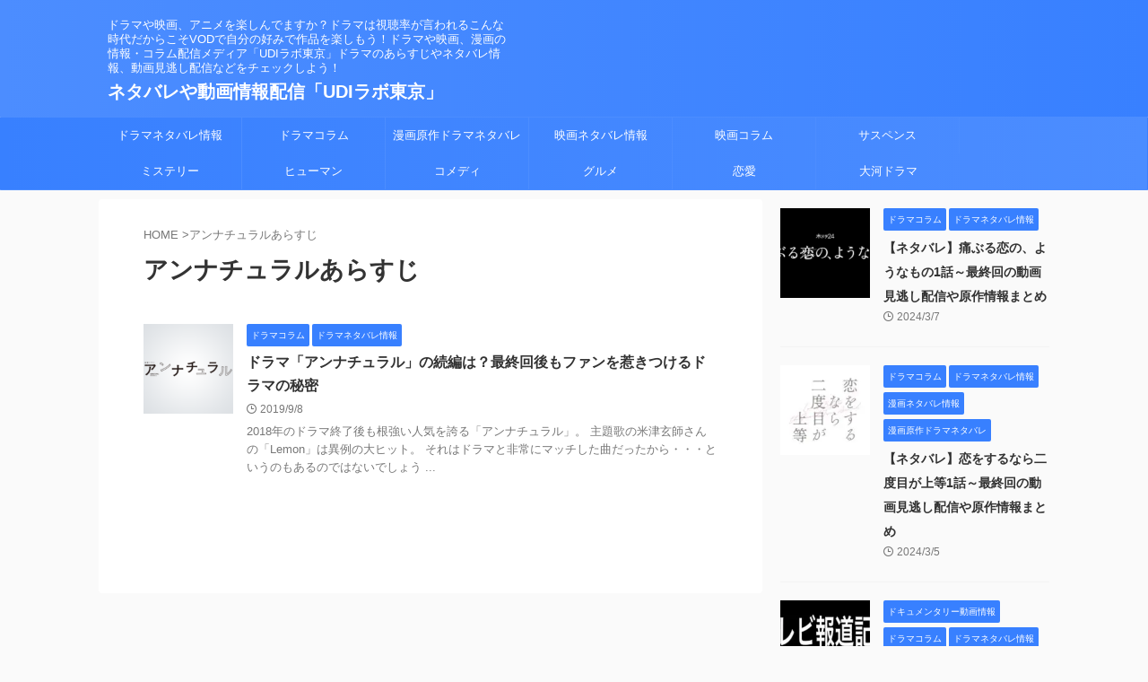

--- FILE ---
content_type: text/html; charset=utf-8
request_url: https://www.google.com/recaptcha/api2/aframe
body_size: 266
content:
<!DOCTYPE HTML><html><head><meta http-equiv="content-type" content="text/html; charset=UTF-8"></head><body><script nonce="7KHG6L_JUGcXJGn_cB3vxA">/** Anti-fraud and anti-abuse applications only. See google.com/recaptcha */ try{var clients={'sodar':'https://pagead2.googlesyndication.com/pagead/sodar?'};window.addEventListener("message",function(a){try{if(a.source===window.parent){var b=JSON.parse(a.data);var c=clients[b['id']];if(c){var d=document.createElement('img');d.src=c+b['params']+'&rc='+(localStorage.getItem("rc::a")?sessionStorage.getItem("rc::b"):"");window.document.body.appendChild(d);sessionStorage.setItem("rc::e",parseInt(sessionStorage.getItem("rc::e")||0)+1);localStorage.setItem("rc::h",'1762621767756');}}}catch(b){}});window.parent.postMessage("_grecaptcha_ready", "*");}catch(b){}</script></body></html>